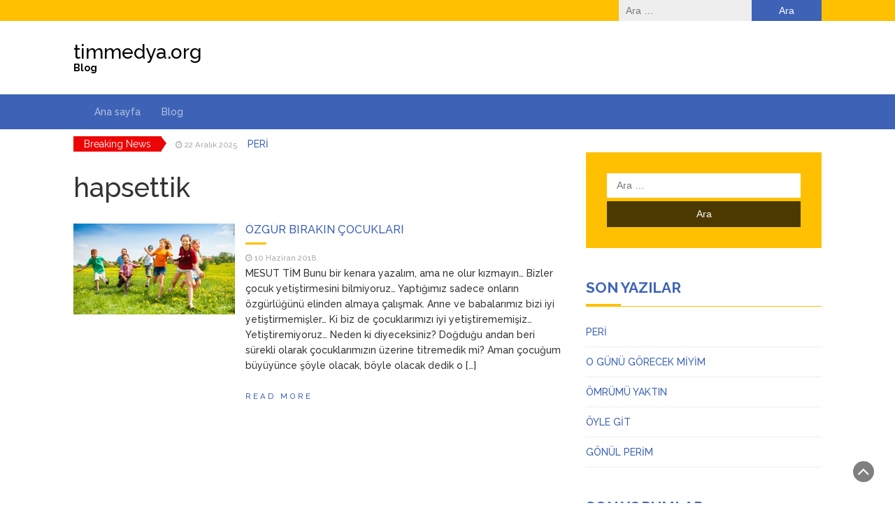

--- FILE ---
content_type: text/html; charset=UTF-8
request_url: http://timmedya.org/tag/hapsettik/
body_size: 6568
content:
<!DOCTYPE html>
<html lang="tr">
<head>
	<meta charset="UTF-8">
	<meta name="viewport" content="width=device-width, initial-scale=1">
	<link rel="profile" href="http://gmpg.org/xfn/11">
	<link rel="pingback" href="http://timmedya.org/xmlrpc.php">
	<title>hapsettik &#8211; timmedya.org</title>
<meta name='robots' content='max-image-preview:large' />
<link rel='dns-prefetch' href='//fonts.googleapis.com' />
<link rel='dns-prefetch' href='//s.w.org' />
<link rel="alternate" type="application/rss+xml" title="timmedya.org &raquo; beslemesi" href="http://timmedya.org/feed/" />
<link rel="alternate" type="application/rss+xml" title="timmedya.org &raquo; yorum beslemesi" href="http://timmedya.org/comments/feed/" />
<link rel="alternate" type="application/rss+xml" title="timmedya.org &raquo; hapsettik etiket beslemesi" href="http://timmedya.org/tag/hapsettik/feed/" />
<script type="text/javascript">
window._wpemojiSettings = {"baseUrl":"https:\/\/s.w.org\/images\/core\/emoji\/14.0.0\/72x72\/","ext":".png","svgUrl":"https:\/\/s.w.org\/images\/core\/emoji\/14.0.0\/svg\/","svgExt":".svg","source":{"concatemoji":"http:\/\/timmedya.org\/wp-includes\/js\/wp-emoji-release.min.js?ver=6.0.11"}};
/*! This file is auto-generated */
!function(e,a,t){var n,r,o,i=a.createElement("canvas"),p=i.getContext&&i.getContext("2d");function s(e,t){var a=String.fromCharCode,e=(p.clearRect(0,0,i.width,i.height),p.fillText(a.apply(this,e),0,0),i.toDataURL());return p.clearRect(0,0,i.width,i.height),p.fillText(a.apply(this,t),0,0),e===i.toDataURL()}function c(e){var t=a.createElement("script");t.src=e,t.defer=t.type="text/javascript",a.getElementsByTagName("head")[0].appendChild(t)}for(o=Array("flag","emoji"),t.supports={everything:!0,everythingExceptFlag:!0},r=0;r<o.length;r++)t.supports[o[r]]=function(e){if(!p||!p.fillText)return!1;switch(p.textBaseline="top",p.font="600 32px Arial",e){case"flag":return s([127987,65039,8205,9895,65039],[127987,65039,8203,9895,65039])?!1:!s([55356,56826,55356,56819],[55356,56826,8203,55356,56819])&&!s([55356,57332,56128,56423,56128,56418,56128,56421,56128,56430,56128,56423,56128,56447],[55356,57332,8203,56128,56423,8203,56128,56418,8203,56128,56421,8203,56128,56430,8203,56128,56423,8203,56128,56447]);case"emoji":return!s([129777,127995,8205,129778,127999],[129777,127995,8203,129778,127999])}return!1}(o[r]),t.supports.everything=t.supports.everything&&t.supports[o[r]],"flag"!==o[r]&&(t.supports.everythingExceptFlag=t.supports.everythingExceptFlag&&t.supports[o[r]]);t.supports.everythingExceptFlag=t.supports.everythingExceptFlag&&!t.supports.flag,t.DOMReady=!1,t.readyCallback=function(){t.DOMReady=!0},t.supports.everything||(n=function(){t.readyCallback()},a.addEventListener?(a.addEventListener("DOMContentLoaded",n,!1),e.addEventListener("load",n,!1)):(e.attachEvent("onload",n),a.attachEvent("onreadystatechange",function(){"complete"===a.readyState&&t.readyCallback()})),(e=t.source||{}).concatemoji?c(e.concatemoji):e.wpemoji&&e.twemoji&&(c(e.twemoji),c(e.wpemoji)))}(window,document,window._wpemojiSettings);
</script>
<style type="text/css">
img.wp-smiley,
img.emoji {
	display: inline !important;
	border: none !important;
	box-shadow: none !important;
	height: 1em !important;
	width: 1em !important;
	margin: 0 0.07em !important;
	vertical-align: -0.1em !important;
	background: none !important;
	padding: 0 !important;
}
</style>
	<link rel='stylesheet' id='wp-block-library-css'  href='http://timmedya.org/wp-includes/css/dist/block-library/style.min.css?ver=6.0.11' type='text/css' media='all' />
<style id='global-styles-inline-css' type='text/css'>
body{--wp--preset--color--black: #000000;--wp--preset--color--cyan-bluish-gray: #abb8c3;--wp--preset--color--white: #ffffff;--wp--preset--color--pale-pink: #f78da7;--wp--preset--color--vivid-red: #cf2e2e;--wp--preset--color--luminous-vivid-orange: #ff6900;--wp--preset--color--luminous-vivid-amber: #fcb900;--wp--preset--color--light-green-cyan: #7bdcb5;--wp--preset--color--vivid-green-cyan: #00d084;--wp--preset--color--pale-cyan-blue: #8ed1fc;--wp--preset--color--vivid-cyan-blue: #0693e3;--wp--preset--color--vivid-purple: #9b51e0;--wp--preset--gradient--vivid-cyan-blue-to-vivid-purple: linear-gradient(135deg,rgba(6,147,227,1) 0%,rgb(155,81,224) 100%);--wp--preset--gradient--light-green-cyan-to-vivid-green-cyan: linear-gradient(135deg,rgb(122,220,180) 0%,rgb(0,208,130) 100%);--wp--preset--gradient--luminous-vivid-amber-to-luminous-vivid-orange: linear-gradient(135deg,rgba(252,185,0,1) 0%,rgba(255,105,0,1) 100%);--wp--preset--gradient--luminous-vivid-orange-to-vivid-red: linear-gradient(135deg,rgba(255,105,0,1) 0%,rgb(207,46,46) 100%);--wp--preset--gradient--very-light-gray-to-cyan-bluish-gray: linear-gradient(135deg,rgb(238,238,238) 0%,rgb(169,184,195) 100%);--wp--preset--gradient--cool-to-warm-spectrum: linear-gradient(135deg,rgb(74,234,220) 0%,rgb(151,120,209) 20%,rgb(207,42,186) 40%,rgb(238,44,130) 60%,rgb(251,105,98) 80%,rgb(254,248,76) 100%);--wp--preset--gradient--blush-light-purple: linear-gradient(135deg,rgb(255,206,236) 0%,rgb(152,150,240) 100%);--wp--preset--gradient--blush-bordeaux: linear-gradient(135deg,rgb(254,205,165) 0%,rgb(254,45,45) 50%,rgb(107,0,62) 100%);--wp--preset--gradient--luminous-dusk: linear-gradient(135deg,rgb(255,203,112) 0%,rgb(199,81,192) 50%,rgb(65,88,208) 100%);--wp--preset--gradient--pale-ocean: linear-gradient(135deg,rgb(255,245,203) 0%,rgb(182,227,212) 50%,rgb(51,167,181) 100%);--wp--preset--gradient--electric-grass: linear-gradient(135deg,rgb(202,248,128) 0%,rgb(113,206,126) 100%);--wp--preset--gradient--midnight: linear-gradient(135deg,rgb(2,3,129) 0%,rgb(40,116,252) 100%);--wp--preset--duotone--dark-grayscale: url('#wp-duotone-dark-grayscale');--wp--preset--duotone--grayscale: url('#wp-duotone-grayscale');--wp--preset--duotone--purple-yellow: url('#wp-duotone-purple-yellow');--wp--preset--duotone--blue-red: url('#wp-duotone-blue-red');--wp--preset--duotone--midnight: url('#wp-duotone-midnight');--wp--preset--duotone--magenta-yellow: url('#wp-duotone-magenta-yellow');--wp--preset--duotone--purple-green: url('#wp-duotone-purple-green');--wp--preset--duotone--blue-orange: url('#wp-duotone-blue-orange');--wp--preset--font-size--small: 13px;--wp--preset--font-size--medium: 20px;--wp--preset--font-size--large: 36px;--wp--preset--font-size--x-large: 42px;}.has-black-color{color: var(--wp--preset--color--black) !important;}.has-cyan-bluish-gray-color{color: var(--wp--preset--color--cyan-bluish-gray) !important;}.has-white-color{color: var(--wp--preset--color--white) !important;}.has-pale-pink-color{color: var(--wp--preset--color--pale-pink) !important;}.has-vivid-red-color{color: var(--wp--preset--color--vivid-red) !important;}.has-luminous-vivid-orange-color{color: var(--wp--preset--color--luminous-vivid-orange) !important;}.has-luminous-vivid-amber-color{color: var(--wp--preset--color--luminous-vivid-amber) !important;}.has-light-green-cyan-color{color: var(--wp--preset--color--light-green-cyan) !important;}.has-vivid-green-cyan-color{color: var(--wp--preset--color--vivid-green-cyan) !important;}.has-pale-cyan-blue-color{color: var(--wp--preset--color--pale-cyan-blue) !important;}.has-vivid-cyan-blue-color{color: var(--wp--preset--color--vivid-cyan-blue) !important;}.has-vivid-purple-color{color: var(--wp--preset--color--vivid-purple) !important;}.has-black-background-color{background-color: var(--wp--preset--color--black) !important;}.has-cyan-bluish-gray-background-color{background-color: var(--wp--preset--color--cyan-bluish-gray) !important;}.has-white-background-color{background-color: var(--wp--preset--color--white) !important;}.has-pale-pink-background-color{background-color: var(--wp--preset--color--pale-pink) !important;}.has-vivid-red-background-color{background-color: var(--wp--preset--color--vivid-red) !important;}.has-luminous-vivid-orange-background-color{background-color: var(--wp--preset--color--luminous-vivid-orange) !important;}.has-luminous-vivid-amber-background-color{background-color: var(--wp--preset--color--luminous-vivid-amber) !important;}.has-light-green-cyan-background-color{background-color: var(--wp--preset--color--light-green-cyan) !important;}.has-vivid-green-cyan-background-color{background-color: var(--wp--preset--color--vivid-green-cyan) !important;}.has-pale-cyan-blue-background-color{background-color: var(--wp--preset--color--pale-cyan-blue) !important;}.has-vivid-cyan-blue-background-color{background-color: var(--wp--preset--color--vivid-cyan-blue) !important;}.has-vivid-purple-background-color{background-color: var(--wp--preset--color--vivid-purple) !important;}.has-black-border-color{border-color: var(--wp--preset--color--black) !important;}.has-cyan-bluish-gray-border-color{border-color: var(--wp--preset--color--cyan-bluish-gray) !important;}.has-white-border-color{border-color: var(--wp--preset--color--white) !important;}.has-pale-pink-border-color{border-color: var(--wp--preset--color--pale-pink) !important;}.has-vivid-red-border-color{border-color: var(--wp--preset--color--vivid-red) !important;}.has-luminous-vivid-orange-border-color{border-color: var(--wp--preset--color--luminous-vivid-orange) !important;}.has-luminous-vivid-amber-border-color{border-color: var(--wp--preset--color--luminous-vivid-amber) !important;}.has-light-green-cyan-border-color{border-color: var(--wp--preset--color--light-green-cyan) !important;}.has-vivid-green-cyan-border-color{border-color: var(--wp--preset--color--vivid-green-cyan) !important;}.has-pale-cyan-blue-border-color{border-color: var(--wp--preset--color--pale-cyan-blue) !important;}.has-vivid-cyan-blue-border-color{border-color: var(--wp--preset--color--vivid-cyan-blue) !important;}.has-vivid-purple-border-color{border-color: var(--wp--preset--color--vivid-purple) !important;}.has-vivid-cyan-blue-to-vivid-purple-gradient-background{background: var(--wp--preset--gradient--vivid-cyan-blue-to-vivid-purple) !important;}.has-light-green-cyan-to-vivid-green-cyan-gradient-background{background: var(--wp--preset--gradient--light-green-cyan-to-vivid-green-cyan) !important;}.has-luminous-vivid-amber-to-luminous-vivid-orange-gradient-background{background: var(--wp--preset--gradient--luminous-vivid-amber-to-luminous-vivid-orange) !important;}.has-luminous-vivid-orange-to-vivid-red-gradient-background{background: var(--wp--preset--gradient--luminous-vivid-orange-to-vivid-red) !important;}.has-very-light-gray-to-cyan-bluish-gray-gradient-background{background: var(--wp--preset--gradient--very-light-gray-to-cyan-bluish-gray) !important;}.has-cool-to-warm-spectrum-gradient-background{background: var(--wp--preset--gradient--cool-to-warm-spectrum) !important;}.has-blush-light-purple-gradient-background{background: var(--wp--preset--gradient--blush-light-purple) !important;}.has-blush-bordeaux-gradient-background{background: var(--wp--preset--gradient--blush-bordeaux) !important;}.has-luminous-dusk-gradient-background{background: var(--wp--preset--gradient--luminous-dusk) !important;}.has-pale-ocean-gradient-background{background: var(--wp--preset--gradient--pale-ocean) !important;}.has-electric-grass-gradient-background{background: var(--wp--preset--gradient--electric-grass) !important;}.has-midnight-gradient-background{background: var(--wp--preset--gradient--midnight) !important;}.has-small-font-size{font-size: var(--wp--preset--font-size--small) !important;}.has-medium-font-size{font-size: var(--wp--preset--font-size--medium) !important;}.has-large-font-size{font-size: var(--wp--preset--font-size--large) !important;}.has-x-large-font-size{font-size: var(--wp--preset--font-size--x-large) !important;}
</style>
<link rel='stylesheet' id='dashicons-css'  href='http://timmedya.org/wp-includes/css/dashicons.min.css?ver=6.0.11' type='text/css' media='all' />
<link rel='stylesheet' id='post-views-counter-frontend-css'  href='http://timmedya.org/wp-content/plugins/post-views-counter/css/frontend.css?ver=1.3.11' type='text/css' media='all' />
<link rel='stylesheet' id='bootstrap-css'  href='http://timmedya.org/wp-content/themes/magazine-newspaper/css/bootstrap.css?ver=6.0.11' type='text/css' media='all' />
<link rel='stylesheet' id='font-awesome-css'  href='http://timmedya.org/wp-content/plugins/elementor/assets/lib/font-awesome/css/font-awesome.min.css?ver=4.7.0' type='text/css' media='all' />
<link rel='stylesheet' id='animate-css'  href='http://timmedya.org/wp-content/themes/magazine-newspaper/css/animate.css?ver=6.0.11' type='text/css' media='all' />
<link rel='stylesheet' id='owl-css'  href='http://timmedya.org/wp-content/themes/magazine-newspaper/css/owl.carousel.css?ver=6.0.11' type='text/css' media='all' />
<link rel='stylesheet' id='magazine-newspaper-googlefonts-css'  href='//fonts.googleapis.com/css?family=Raleway%3A300%2C400%2C500%2C700%2C900&#038;ver=6.0.11' type='text/css' media='all' />
<link rel='stylesheet' id='magazine-newspaper-style-css'  href='http://timmedya.org/wp-content/themes/magazine-newspaper/style.css?ver=6.0.11' type='text/css' media='all' />
<script type='text/javascript' src='http://timmedya.org/wp-includes/js/jquery/jquery.min.js?ver=3.6.0' id='jquery-core-js'></script>
<script type='text/javascript' src='http://timmedya.org/wp-includes/js/jquery/jquery-migrate.min.js?ver=3.3.2' id='jquery-migrate-js'></script>
<link rel="https://api.w.org/" href="http://timmedya.org/wp-json/" /><link rel="alternate" type="application/json" href="http://timmedya.org/wp-json/wp/v2/tags/463" /><link rel="EditURI" type="application/rsd+xml" title="RSD" href="http://timmedya.org/xmlrpc.php?rsd" />
<link rel="wlwmanifest" type="application/wlwmanifest+xml" href="http://timmedya.org/wp-includes/wlwmanifest.xml" /> 
<meta name="generator" content="WordPress 6.0.11" />
<style type="text/css">.recentcomments a{display:inline !important;padding:0 !important;margin:0 !important;}</style></head>


<body class="archive tag tag-hapsettik tag-463 hfeed elementor-default">
<header >
	<!-- top-bar -->
	<section class="pri-bg-color top-nav">
		<div class="container">
			<div class="row">
				<div class="col-sm-5 text-left">
									</div>
				<div class="col-sm-7 text-right search-social">
					<div class="search-top"><form role="search" method="get" class="search-form" action="http://timmedya.org/">
				<label>
					<span class="screen-reader-text">Arama:</span>
					<input type="search" class="search-field" placeholder="Ara &hellip;" value="" name="s" />
				</label>
				<input type="submit" class="search-submit" value="Ara" />
			</form></div>
					<div class="social-icons">
				        <ul class="list-inline">
				            				    	</ul>
					</div>
				</div>
			</div>
		</div>
	</section>
	<!-- top-bar -->

	<section class="logo">
		<div class="container">
			<div class="row">
			<!-- Brand and toggle get grouped for better mobile display -->		
			<div class="col-sm-12 text-left">			
				      			<a href="http://timmedya.org/"><h1 class="site-title" style="color:#000000">timmedya.org</h1>
      			<h2 class="site-description" style="color:#000000">Blog</h2></a>
			</div>
			</div>
		</div> <!-- /.end of container -->
	</section> <!-- /.end of section -->
	<section  class="sec-bg-color main-nav">
		<div class="container">
			<nav class="navbar navbar-inverse">
		      	<button type="button" class="navbar-toggle collapsed" data-toggle="collapse" data-target="#bs-example-navbar-collapse-1">
			        <span class="sr-only">Toggle navigation</span>
			        <span class="icon-bar"></span>
			        <span class="icon-bar"></span>
			        <span class="icon-bar"></span>
		      	</button>	    
				<!-- Collect the nav links, forms, and other content for toggling -->
				<div class="collapse navbar-collapse" id="bs-example-navbar-collapse-1">  							
					<div class="menu-primary-menu-container"><ul id="menu-primary-menu" class="nav navbar-nav"><li id="menu-item-9" class="menu-item menu-item-type-post_type menu-item-object-page menu-item-9"><a title="Ana sayfa" href="http://timmedya.org/ana-sayfa/">Ana sayfa</a></li>
<li id="menu-item-10" class="menu-item menu-item-type-post_type menu-item-object-page current_page_parent menu-item-10"><a title="Blog" href="http://timmedya.org/blog/">Blog</a></li>
</ul></div>			        
			    </div> <!-- /.end of collaspe navbar-collaspe -->
			</nav>
		</div>

	</section>

			<!-- ticker -->
		<div class="news-ticker">
			<div class="container">
								<b>Breaking News</b>
				<div id="example">
				  <ul>
				  					    	<li><small class="date"><i class="fa fa-clock-o" aria-hidden="true"></i> 22 Aralık 2025</small> <a href="http://timmedya.org/2025/12/22/peri/" class="break-news">PERİ</a></li>
				    				    	<li><small class="date"><i class="fa fa-clock-o" aria-hidden="true"></i> 11 Aralık 2025</small> <a href="http://timmedya.org/2025/12/11/o-gunu-gorecek-miyim/" class="break-news">O GÜNÜ GÖRECEK MİYİM</a></li>
				    				    	<li><small class="date"><i class="fa fa-clock-o" aria-hidden="true"></i> 26 Kasım 2025</small> <a href="http://timmedya.org/2025/11/26/omrumu-yaktin/" class="break-news">ÖMRÜMÜ YAKTIN</a></li>
				    				    	<li><small class="date"><i class="fa fa-clock-o" aria-hidden="true"></i> 5 Kasım 2025</small> <a href="http://timmedya.org/2025/11/05/oyle-git/" class="break-news">ÖYLE GİT</a></li>
				    				    	<li><small class="date"><i class="fa fa-clock-o" aria-hidden="true"></i> 21 Ekim 2025</small> <a href="http://timmedya.org/2025/10/21/gonul-perim/" class="break-news">GÖNÜL PERİM</a></li>
				    				    	<li><small class="date"><i class="fa fa-clock-o" aria-hidden="true"></i> 26 Eylül 2025</small> <a href="http://timmedya.org/2025/09/26/paramparca/" class="break-news">PARAMPARÇA</a></li>
				    		    
				  </ul>
				</div>
			</div>
		</div>
		<!-- ticker -->
	

</header><div class=" post-list">
	<div class="container">
  
        <div class="row">
        <div  class="col-sm-8">

        <h1 class="category-title">hapsettik</h1>                  
                
        <div class="row">
                                    
                
<div class="col-sm-12">
    <div class="news-snippet">
            <a href="http://timmedya.org/2018/06/10/ozgur-birakin-cocuklari/" rel="bookmark" class="featured-image"><img width="780" height="438" src="http://timmedya.org/wp-content/uploads/2018/06/çocuklar.jpg" class="attachment-post-thumbs size-post-thumbs wp-post-image" alt="" srcset="http://timmedya.org/wp-content/uploads/2018/06/çocuklar.jpg 780w, http://timmedya.org/wp-content/uploads/2018/06/çocuklar-300x168.jpg 300w, http://timmedya.org/wp-content/uploads/2018/06/çocuklar-768x431.jpg 768w" sizes="(max-width: 780px) 100vw, 780px" /></a>
      
    <div class="summary">
                        <h4 class="news-title"><a href="http://timmedya.org/2018/06/10/ozgur-birakin-cocuklari/" rel="bookmark">ÖZGÜR BIRAKIN ÇOCUKLARI</a></h4>

    <small class="date"><i class="fa fa-clock-o" aria-hidden="true"></i> 10 Haziran 2018</small>

        <p>MESUT TİM Bunu bir kenara yazalım, ama ne olur kızmayın&#8230; Bizler çocuk yetiştirmesini bilmiyoruz&#8230; Yaptığımız sadece onların özgürlüğünü elinden almaya çalışmak. Anne ve babalarımız bizi iyi yetiştirmemişler&#8230; Ki biz de çocuklarımızı iyi yetiştirememişiz&#8230; Yetiştiremiyoruz&#8230; Neden ki diyeceksiniz? Doğduğu andan beri sürekli olarak çocuklarımızın üzerine titremedik mi? Aman çocuğum büyüyünce şöyle olacak, böyle olacak dedik o [&hellip;]</p>
        
        <a href="http://timmedya.org/2018/06/10/ozgur-birakin-cocuklari/" rel="bookmark" title="" class="readmore">Read More </a>

    </div>
</div>
</div>

            
            <ul class="pagination">
          <li id="previous-posts">
                      </li>
          <li id="next-posts">
                      </li>
        </ul>  
    </div>
                
          
        </div>
    <div class="col-sm-4">
<div id="secondary" class="widget-area" role="complementary">
	<aside id="search-2" class="widget widget_search"><form role="search" method="get" class="search-form" action="http://timmedya.org/">
				<label>
					<span class="screen-reader-text">Arama:</span>
					<input type="search" class="search-field" placeholder="Ara &hellip;" value="" name="s" />
				</label>
				<input type="submit" class="search-submit" value="Ara" />
			</form></aside>
		<aside id="recent-posts-2" class="widget widget_recent_entries">
		<h3 class="widget-title">Son Yazılar</h3>
		<ul>
											<li>
					<a href="http://timmedya.org/2025/12/22/peri/">PERİ</a>
									</li>
											<li>
					<a href="http://timmedya.org/2025/12/11/o-gunu-gorecek-miyim/">O GÜNÜ GÖRECEK MİYİM</a>
									</li>
											<li>
					<a href="http://timmedya.org/2025/11/26/omrumu-yaktin/">ÖMRÜMÜ YAKTIN</a>
									</li>
											<li>
					<a href="http://timmedya.org/2025/11/05/oyle-git/">ÖYLE GİT</a>
									</li>
											<li>
					<a href="http://timmedya.org/2025/10/21/gonul-perim/">GÖNÜL PERİM</a>
									</li>
					</ul>

		</aside><aside id="recent-comments-2" class="widget widget_recent_comments"><h3 class="widget-title">Son Yorumlar</h3><ul id="recentcomments"><li class="recentcomments"><a href="http://timmedya.org/2023/05/08/azinlik-cigligi/#comment-4401">AZINLIK ÇIĞLIĞI</a> için <span class="comment-author-link">Hasan TURUNÇ</span></li><li class="recentcomments"><a href="http://timmedya.org/2023/02/18/biz-bugun-armutluda-cocuklar-gibi-sendik/#comment-4229">Biz bugün Armutlu’da çocuklar gibi şendik….</a> için <span class="comment-author-link">tunay bayrak</span></li><li class="recentcomments"><a href="http://timmedya.org/2022/01/05/biz-efendi-cocuklardik/#comment-1524">BİZ EFENDİ ÇOCUKLARDIK</a> için <span class="comment-author-link">ümit yaşar ışıkhan</span></li><li class="recentcomments"><a href="http://timmedya.org/2018/11/09/hayal-etmek-uzerine/#comment-1519">HAYAL ETMEK ÜZERİNE</a> için <span class="comment-author-link">Yüksel Ulukoca</span></li><li class="recentcomments"><a href="http://timmedya.org/2018/06/27/cilginlik-bu-1-250-km-oteye-bir-kutuphane/#comment-1401">ÇILGINLIK BU, 1.250 km. ÖTEYE BİR KÜTÜPHANE</a> için <span class="comment-author-link">MesutTim</span></li></ul></aside><aside id="archives-2" class="widget widget_archive"><h3 class="widget-title">Arşivler</h3>
			<ul>
					<li><a href='http://timmedya.org/2025/12/'>Aralık 2025</a></li>
	<li><a href='http://timmedya.org/2025/11/'>Kasım 2025</a></li>
	<li><a href='http://timmedya.org/2025/10/'>Ekim 2025</a></li>
	<li><a href='http://timmedya.org/2025/09/'>Eylül 2025</a></li>
	<li><a href='http://timmedya.org/2025/08/'>Ağustos 2025</a></li>
	<li><a href='http://timmedya.org/2025/07/'>Temmuz 2025</a></li>
	<li><a href='http://timmedya.org/2025/06/'>Haziran 2025</a></li>
	<li><a href='http://timmedya.org/2025/05/'>Mayıs 2025</a></li>
	<li><a href='http://timmedya.org/2025/04/'>Nisan 2025</a></li>
	<li><a href='http://timmedya.org/2025/03/'>Mart 2025</a></li>
	<li><a href='http://timmedya.org/2025/02/'>Şubat 2025</a></li>
	<li><a href='http://timmedya.org/2025/01/'>Ocak 2025</a></li>
	<li><a href='http://timmedya.org/2024/12/'>Aralık 2024</a></li>
	<li><a href='http://timmedya.org/2024/11/'>Kasım 2024</a></li>
	<li><a href='http://timmedya.org/2024/10/'>Ekim 2024</a></li>
	<li><a href='http://timmedya.org/2024/09/'>Eylül 2024</a></li>
	<li><a href='http://timmedya.org/2024/08/'>Ağustos 2024</a></li>
	<li><a href='http://timmedya.org/2023/07/'>Temmuz 2023</a></li>
	<li><a href='http://timmedya.org/2023/06/'>Haziran 2023</a></li>
	<li><a href='http://timmedya.org/2023/05/'>Mayıs 2023</a></li>
	<li><a href='http://timmedya.org/2023/02/'>Şubat 2023</a></li>
	<li><a href='http://timmedya.org/2023/01/'>Ocak 2023</a></li>
	<li><a href='http://timmedya.org/2022/12/'>Aralık 2022</a></li>
	<li><a href='http://timmedya.org/2022/11/'>Kasım 2022</a></li>
	<li><a href='http://timmedya.org/2022/10/'>Ekim 2022</a></li>
	<li><a href='http://timmedya.org/2022/09/'>Eylül 2022</a></li>
	<li><a href='http://timmedya.org/2022/07/'>Temmuz 2022</a></li>
	<li><a href='http://timmedya.org/2022/06/'>Haziran 2022</a></li>
	<li><a href='http://timmedya.org/2022/05/'>Mayıs 2022</a></li>
	<li><a href='http://timmedya.org/2022/04/'>Nisan 2022</a></li>
	<li><a href='http://timmedya.org/2022/01/'>Ocak 2022</a></li>
	<li><a href='http://timmedya.org/2021/08/'>Ağustos 2021</a></li>
	<li><a href='http://timmedya.org/2021/06/'>Haziran 2021</a></li>
	<li><a href='http://timmedya.org/2021/05/'>Mayıs 2021</a></li>
	<li><a href='http://timmedya.org/2020/04/'>Nisan 2020</a></li>
	<li><a href='http://timmedya.org/2020/03/'>Mart 2020</a></li>
	<li><a href='http://timmedya.org/2020/01/'>Ocak 2020</a></li>
	<li><a href='http://timmedya.org/2019/12/'>Aralık 2019</a></li>
	<li><a href='http://timmedya.org/2019/10/'>Ekim 2019</a></li>
	<li><a href='http://timmedya.org/2019/09/'>Eylül 2019</a></li>
	<li><a href='http://timmedya.org/2019/08/'>Ağustos 2019</a></li>
	<li><a href='http://timmedya.org/2019/07/'>Temmuz 2019</a></li>
	<li><a href='http://timmedya.org/2019/06/'>Haziran 2019</a></li>
	<li><a href='http://timmedya.org/2019/05/'>Mayıs 2019</a></li>
	<li><a href='http://timmedya.org/2019/04/'>Nisan 2019</a></li>
	<li><a href='http://timmedya.org/2019/03/'>Mart 2019</a></li>
	<li><a href='http://timmedya.org/2019/02/'>Şubat 2019</a></li>
	<li><a href='http://timmedya.org/2019/01/'>Ocak 2019</a></li>
	<li><a href='http://timmedya.org/2018/12/'>Aralık 2018</a></li>
	<li><a href='http://timmedya.org/2018/11/'>Kasım 2018</a></li>
	<li><a href='http://timmedya.org/2018/09/'>Eylül 2018</a></li>
	<li><a href='http://timmedya.org/2018/08/'>Ağustos 2018</a></li>
	<li><a href='http://timmedya.org/2018/07/'>Temmuz 2018</a></li>
	<li><a href='http://timmedya.org/2018/06/'>Haziran 2018</a></li>
	<li><a href='http://timmedya.org/2018/05/'>Mayıs 2018</a></li>
			</ul>

			</aside><aside id="categories-2" class="widget widget_categories"><h3 class="widget-title">Kategoriler</h3>
			<ul>
					<li class="cat-item cat-item-10"><a href="http://timmedya.org/category/ataturk-cocuklari-kutuphaneleri/">Atatürk Çocukları Kütüphaneleri</a>
</li>
	<li class="cat-item cat-item-40"><a href="http://timmedya.org/category/buradayiz/">BURADAYIZ</a>
</li>
	<li class="cat-item cat-item-1"><a href="http://timmedya.org/category/genel/">Genel</a>
</li>
	<li class="cat-item cat-item-11"><a href="http://timmedya.org/category/imesko/">İMESKO</a>
</li>
	<li class="cat-item cat-item-9"><a href="http://timmedya.org/category/mesut-tim/">Mesut Tim</a>
</li>
	<li class="cat-item cat-item-639"><a href="http://timmedya.org/category/siir/">ŞİİR</a>
</li>
	<li class="cat-item cat-item-12"><a href="http://timmedya.org/category/tim-medya/">TİM MEDYA</a>
</li>
			</ul>

			</aside><aside id="meta-2" class="widget widget_meta"><h3 class="widget-title">Meta</h3>
		<ul>
						<li><a href="http://timmedya.org/wp-login.php">Giriş</a></li>
			<li><a href="http://timmedya.org/feed/">Yazı beslemesi</a></li>
			<li><a href="http://timmedya.org/comments/feed/">Yorum beslemesi</a></li>

			<li><a href="https://wordpress.org/">WordPress.org</a></li>
		</ul>

		</aside></div><!-- #secondary -->    </div>
    </div>


</div>
</div>
	<footer class="sec-bg-color">
		<div class="container">
			</div>
	</footer>
		<div class="copyright text-center spacer">
		    Powered by <a href="http://wordpress.org/">WordPress</a> | Theme by <a href="http://thebootstrapthemes.com/">The Bootstrap Themes</a>
		</div>
		<div class="scroll-top-wrapper"> <span class="scroll-top-inner"><i class="fa fa-2x fa-angle-up"></i></span></div> 
		
		<script type='text/javascript' src='http://timmedya.org/wp-content/themes/magazine-newspaper/js/bootstrap.js?ver=1.0.0' id='bootstrap-js'></script>
<script type='text/javascript' src='http://timmedya.org/wp-content/themes/magazine-newspaper/js/wow.js?ver=1.0.0' id='wow-js'></script>
<script type='text/javascript' src='http://timmedya.org/wp-content/themes/magazine-newspaper/js/owl.carousel.js?ver=1.0.0' id='owl-js'></script>
<script type='text/javascript' src='http://timmedya.org/wp-content/themes/magazine-newspaper/js/jquery.vticker.js?ver=1.0.0' id='ticker-js'></script>
<script type='text/javascript' src='http://timmedya.org/wp-content/themes/magazine-newspaper/js/script.js?ver=1.0.0' id='magazine-newspaper-scripts-js'></script>
	</body>
</html>